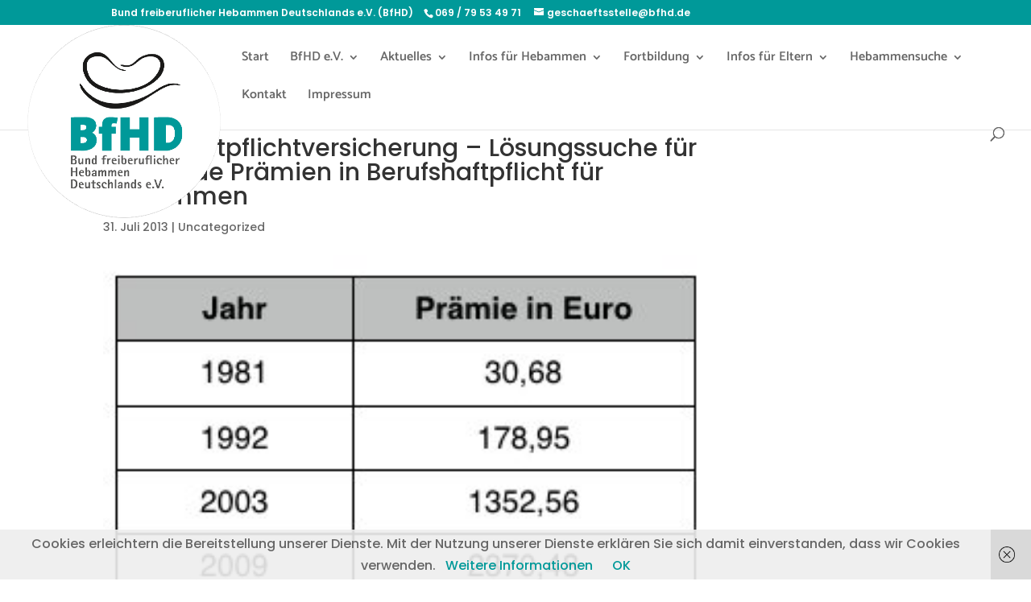

--- FILE ---
content_type: text/css
request_url: https://bfhd.de/wp-content/google-fonts/poppins.css
body_size: 918
content:
/* poppins - normal - 100 */
@font-face {
  font-family: 'Poppins';
  font-style: normal;
  font-weight: 100;
  font-display: swap;
  src: url('https://bfhd.de/wp-content/google-fonts/poppins/poppins-v20-latin-ext_latin-100.eot'); /* IE9 Compat Modes */
  src: local(''),
       url('https://bfhd.de/wp-content/google-fonts/poppins/poppins-v20-latin-ext_latin-100.eot?#iefix') format('embedded-opentype'), /* IE6-IE8 */
       url('https://bfhd.de/wp-content/google-fonts/poppins/poppins-v20-latin-ext_latin-100.woff2') format('woff2'), /* Super Modern Browsers */
       url('https://bfhd.de/wp-content/google-fonts/poppins/poppins-v20-latin-ext_latin-100.woff') format('woff'), /* Modern Browsers */
       url('https://bfhd.de/wp-content/google-fonts/poppins/poppins-v20-latin-ext_latin-100.ttf') format('truetype'), /* Safari, Android, iOS */
       url('https://bfhd.de/wp-content/google-fonts/poppins/poppins-v20-latin-ext_latin-100.svg#OpenSans') format('svg'); /* Legacy iOS */
}

/* poppins - italic - 100 */
@font-face {
  font-family: 'Poppins';
  font-style: italic;
  font-weight: 100;
  font-display: swap;
  src: url('https://bfhd.de/wp-content/google-fonts/poppins/poppins-v20-latin-ext_latin-100italic.eot'); /* IE9 Compat Modes */
  src: local(''),
       url('https://bfhd.de/wp-content/google-fonts/poppins/poppins-v20-latin-ext_latin-100italic.eot?#iefix') format('embedded-opentype'), /* IE6-IE8 */
       url('https://bfhd.de/wp-content/google-fonts/poppins/poppins-v20-latin-ext_latin-100italic.woff2') format('woff2'), /* Super Modern Browsers */
       url('https://bfhd.de/wp-content/google-fonts/poppins/poppins-v20-latin-ext_latin-100italic.woff') format('woff'), /* Modern Browsers */
       url('https://bfhd.de/wp-content/google-fonts/poppins/poppins-v20-latin-ext_latin-100italic.ttf') format('truetype'), /* Safari, Android, iOS */
       url('https://bfhd.de/wp-content/google-fonts/poppins/poppins-v20-latin-ext_latin-100italic.svg#OpenSans') format('svg'); /* Legacy iOS */
}

/* poppins - normal - 200 */
@font-face {
  font-family: 'Poppins';
  font-style: normal;
  font-weight: 200;
  font-display: swap;
  src: url('https://bfhd.de/wp-content/google-fonts/poppins/poppins-v20-latin-ext_latin-200.eot'); /* IE9 Compat Modes */
  src: local(''),
       url('https://bfhd.de/wp-content/google-fonts/poppins/poppins-v20-latin-ext_latin-200.eot?#iefix') format('embedded-opentype'), /* IE6-IE8 */
       url('https://bfhd.de/wp-content/google-fonts/poppins/poppins-v20-latin-ext_latin-200.woff2') format('woff2'), /* Super Modern Browsers */
       url('https://bfhd.de/wp-content/google-fonts/poppins/poppins-v20-latin-ext_latin-200.woff') format('woff'), /* Modern Browsers */
       url('https://bfhd.de/wp-content/google-fonts/poppins/poppins-v20-latin-ext_latin-200.ttf') format('truetype'), /* Safari, Android, iOS */
       url('https://bfhd.de/wp-content/google-fonts/poppins/poppins-v20-latin-ext_latin-200.svg#OpenSans') format('svg'); /* Legacy iOS */
}

/* poppins - italic - 200 */
@font-face {
  font-family: 'Poppins';
  font-style: italic;
  font-weight: 200;
  font-display: swap;
  src: url('https://bfhd.de/wp-content/google-fonts/poppins/poppins-v20-latin-ext_latin-200italic.eot'); /* IE9 Compat Modes */
  src: local(''),
       url('https://bfhd.de/wp-content/google-fonts/poppins/poppins-v20-latin-ext_latin-200italic.eot?#iefix') format('embedded-opentype'), /* IE6-IE8 */
       url('https://bfhd.de/wp-content/google-fonts/poppins/poppins-v20-latin-ext_latin-200italic.woff2') format('woff2'), /* Super Modern Browsers */
       url('https://bfhd.de/wp-content/google-fonts/poppins/poppins-v20-latin-ext_latin-200italic.woff') format('woff'), /* Modern Browsers */
       url('https://bfhd.de/wp-content/google-fonts/poppins/poppins-v20-latin-ext_latin-200italic.ttf') format('truetype'), /* Safari, Android, iOS */
       url('https://bfhd.de/wp-content/google-fonts/poppins/poppins-v20-latin-ext_latin-200italic.svg#OpenSans') format('svg'); /* Legacy iOS */
}

/* poppins - normal - 300 */
@font-face {
  font-family: 'Poppins';
  font-style: normal;
  font-weight: 300;
  font-display: swap;
  src: url('https://bfhd.de/wp-content/google-fonts/poppins/poppins-v20-latin-ext_latin-300.eot'); /* IE9 Compat Modes */
  src: local(''),
       url('https://bfhd.de/wp-content/google-fonts/poppins/poppins-v20-latin-ext_latin-300.eot?#iefix') format('embedded-opentype'), /* IE6-IE8 */
       url('https://bfhd.de/wp-content/google-fonts/poppins/poppins-v20-latin-ext_latin-300.woff2') format('woff2'), /* Super Modern Browsers */
       url('https://bfhd.de/wp-content/google-fonts/poppins/poppins-v20-latin-ext_latin-300.woff') format('woff'), /* Modern Browsers */
       url('https://bfhd.de/wp-content/google-fonts/poppins/poppins-v20-latin-ext_latin-300.ttf') format('truetype'), /* Safari, Android, iOS */
       url('https://bfhd.de/wp-content/google-fonts/poppins/poppins-v20-latin-ext_latin-300.svg#OpenSans') format('svg'); /* Legacy iOS */
}

/* poppins - italic - 300 */
@font-face {
  font-family: 'Poppins';
  font-style: italic;
  font-weight: 300;
  font-display: swap;
  src: url('https://bfhd.de/wp-content/google-fonts/poppins/poppins-v20-latin-ext_latin-300italic.eot'); /* IE9 Compat Modes */
  src: local(''),
       url('https://bfhd.de/wp-content/google-fonts/poppins/poppins-v20-latin-ext_latin-300italic.eot?#iefix') format('embedded-opentype'), /* IE6-IE8 */
       url('https://bfhd.de/wp-content/google-fonts/poppins/poppins-v20-latin-ext_latin-300italic.woff2') format('woff2'), /* Super Modern Browsers */
       url('https://bfhd.de/wp-content/google-fonts/poppins/poppins-v20-latin-ext_latin-300italic.woff') format('woff'), /* Modern Browsers */
       url('https://bfhd.de/wp-content/google-fonts/poppins/poppins-v20-latin-ext_latin-300italic.ttf') format('truetype'), /* Safari, Android, iOS */
       url('https://bfhd.de/wp-content/google-fonts/poppins/poppins-v20-latin-ext_latin-300italic.svg#OpenSans') format('svg'); /* Legacy iOS */
}

/* poppins - normal - 400 */
@font-face {
  font-family: 'Poppins';
  font-style: normal;
  font-weight: 400;
  font-display: swap;
  src: url('https://bfhd.de/wp-content/google-fonts/poppins/poppins-v20-latin-ext_latin-regular.eot'); /* IE9 Compat Modes */
  src: local(''),
       url('https://bfhd.de/wp-content/google-fonts/poppins/poppins-v20-latin-ext_latin-regular.eot?#iefix') format('embedded-opentype'), /* IE6-IE8 */
       url('https://bfhd.de/wp-content/google-fonts/poppins/poppins-v20-latin-ext_latin-regular.woff2') format('woff2'), /* Super Modern Browsers */
       url('https://bfhd.de/wp-content/google-fonts/poppins/poppins-v20-latin-ext_latin-regular.woff') format('woff'), /* Modern Browsers */
       url('https://bfhd.de/wp-content/google-fonts/poppins/poppins-v20-latin-ext_latin-regular.ttf') format('truetype'), /* Safari, Android, iOS */
       url('https://bfhd.de/wp-content/google-fonts/poppins/poppins-v20-latin-ext_latin-regular.svg#OpenSans') format('svg'); /* Legacy iOS */
}

/* poppins - italic - 400 */
@font-face {
  font-family: 'Poppins';
  font-style: italic;
  font-weight: 400;
  font-display: swap;
  src: url('https://bfhd.de/wp-content/google-fonts/poppins/poppins-v20-latin-ext_latin-italic.eot'); /* IE9 Compat Modes */
  src: local(''),
       url('https://bfhd.de/wp-content/google-fonts/poppins/poppins-v20-latin-ext_latin-italic.eot?#iefix') format('embedded-opentype'), /* IE6-IE8 */
       url('https://bfhd.de/wp-content/google-fonts/poppins/poppins-v20-latin-ext_latin-italic.woff2') format('woff2'), /* Super Modern Browsers */
       url('https://bfhd.de/wp-content/google-fonts/poppins/poppins-v20-latin-ext_latin-italic.woff') format('woff'), /* Modern Browsers */
       url('https://bfhd.de/wp-content/google-fonts/poppins/poppins-v20-latin-ext_latin-italic.ttf') format('truetype'), /* Safari, Android, iOS */
       url('https://bfhd.de/wp-content/google-fonts/poppins/poppins-v20-latin-ext_latin-italic.svg#OpenSans') format('svg'); /* Legacy iOS */
}

/* poppins - normal - 500 */
@font-face {
  font-family: 'Poppins';
  font-style: normal;
  font-weight: 500;
  font-display: swap;
  src: url('https://bfhd.de/wp-content/google-fonts/poppins/poppins-v20-latin-ext_latin-500.eot'); /* IE9 Compat Modes */
  src: local(''),
       url('https://bfhd.de/wp-content/google-fonts/poppins/poppins-v20-latin-ext_latin-500.eot?#iefix') format('embedded-opentype'), /* IE6-IE8 */
       url('https://bfhd.de/wp-content/google-fonts/poppins/poppins-v20-latin-ext_latin-500.woff2') format('woff2'), /* Super Modern Browsers */
       url('https://bfhd.de/wp-content/google-fonts/poppins/poppins-v20-latin-ext_latin-500.woff') format('woff'), /* Modern Browsers */
       url('https://bfhd.de/wp-content/google-fonts/poppins/poppins-v20-latin-ext_latin-500.ttf') format('truetype'), /* Safari, Android, iOS */
       url('https://bfhd.de/wp-content/google-fonts/poppins/poppins-v20-latin-ext_latin-500.svg#OpenSans') format('svg'); /* Legacy iOS */
}

/* poppins - italic - 500 */
@font-face {
  font-family: 'Poppins';
  font-style: italic;
  font-weight: 500;
  font-display: swap;
  src: url('https://bfhd.de/wp-content/google-fonts/poppins/poppins-v20-latin-ext_latin-500italic.eot'); /* IE9 Compat Modes */
  src: local(''),
       url('https://bfhd.de/wp-content/google-fonts/poppins/poppins-v20-latin-ext_latin-500italic.eot?#iefix') format('embedded-opentype'), /* IE6-IE8 */
       url('https://bfhd.de/wp-content/google-fonts/poppins/poppins-v20-latin-ext_latin-500italic.woff2') format('woff2'), /* Super Modern Browsers */
       url('https://bfhd.de/wp-content/google-fonts/poppins/poppins-v20-latin-ext_latin-500italic.woff') format('woff'), /* Modern Browsers */
       url('https://bfhd.de/wp-content/google-fonts/poppins/poppins-v20-latin-ext_latin-500italic.ttf') format('truetype'), /* Safari, Android, iOS */
       url('https://bfhd.de/wp-content/google-fonts/poppins/poppins-v20-latin-ext_latin-500italic.svg#OpenSans') format('svg'); /* Legacy iOS */
}

/* poppins - normal - 600 */
@font-face {
  font-family: 'Poppins';
  font-style: normal;
  font-weight: 600;
  font-display: swap;
  src: url('https://bfhd.de/wp-content/google-fonts/poppins/poppins-v20-latin-ext_latin-600.eot'); /* IE9 Compat Modes */
  src: local(''),
       url('https://bfhd.de/wp-content/google-fonts/poppins/poppins-v20-latin-ext_latin-600.eot?#iefix') format('embedded-opentype'), /* IE6-IE8 */
       url('https://bfhd.de/wp-content/google-fonts/poppins/poppins-v20-latin-ext_latin-600.woff2') format('woff2'), /* Super Modern Browsers */
       url('https://bfhd.de/wp-content/google-fonts/poppins/poppins-v20-latin-ext_latin-600.woff') format('woff'), /* Modern Browsers */
       url('https://bfhd.de/wp-content/google-fonts/poppins/poppins-v20-latin-ext_latin-600.ttf') format('truetype'), /* Safari, Android, iOS */
       url('https://bfhd.de/wp-content/google-fonts/poppins/poppins-v20-latin-ext_latin-600.svg#OpenSans') format('svg'); /* Legacy iOS */
}

/* poppins - italic - 600 */
@font-face {
  font-family: 'Poppins';
  font-style: italic;
  font-weight: 600;
  font-display: swap;
  src: url('https://bfhd.de/wp-content/google-fonts/poppins/poppins-v20-latin-ext_latin-600italic.eot'); /* IE9 Compat Modes */
  src: local(''),
       url('https://bfhd.de/wp-content/google-fonts/poppins/poppins-v20-latin-ext_latin-600italic.eot?#iefix') format('embedded-opentype'), /* IE6-IE8 */
       url('https://bfhd.de/wp-content/google-fonts/poppins/poppins-v20-latin-ext_latin-600italic.woff2') format('woff2'), /* Super Modern Browsers */
       url('https://bfhd.de/wp-content/google-fonts/poppins/poppins-v20-latin-ext_latin-600italic.woff') format('woff'), /* Modern Browsers */
       url('https://bfhd.de/wp-content/google-fonts/poppins/poppins-v20-latin-ext_latin-600italic.ttf') format('truetype'), /* Safari, Android, iOS */
       url('https://bfhd.de/wp-content/google-fonts/poppins/poppins-v20-latin-ext_latin-600italic.svg#OpenSans') format('svg'); /* Legacy iOS */
}

/* poppins - normal - 700 */
@font-face {
  font-family: 'Poppins';
  font-style: normal;
  font-weight: 700;
  font-display: swap;
  src: url('https://bfhd.de/wp-content/google-fonts/poppins/poppins-v20-latin-ext_latin-700.eot'); /* IE9 Compat Modes */
  src: local(''),
       url('https://bfhd.de/wp-content/google-fonts/poppins/poppins-v20-latin-ext_latin-700.eot?#iefix') format('embedded-opentype'), /* IE6-IE8 */
       url('https://bfhd.de/wp-content/google-fonts/poppins/poppins-v20-latin-ext_latin-700.woff2') format('woff2'), /* Super Modern Browsers */
       url('https://bfhd.de/wp-content/google-fonts/poppins/poppins-v20-latin-ext_latin-700.woff') format('woff'), /* Modern Browsers */
       url('https://bfhd.de/wp-content/google-fonts/poppins/poppins-v20-latin-ext_latin-700.ttf') format('truetype'), /* Safari, Android, iOS */
       url('https://bfhd.de/wp-content/google-fonts/poppins/poppins-v20-latin-ext_latin-700.svg#OpenSans') format('svg'); /* Legacy iOS */
}

/* poppins - italic - 700 */
@font-face {
  font-family: 'Poppins';
  font-style: italic;
  font-weight: 700;
  font-display: swap;
  src: url('https://bfhd.de/wp-content/google-fonts/poppins/poppins-v20-latin-ext_latin-700italic.eot'); /* IE9 Compat Modes */
  src: local(''),
       url('https://bfhd.de/wp-content/google-fonts/poppins/poppins-v20-latin-ext_latin-700italic.eot?#iefix') format('embedded-opentype'), /* IE6-IE8 */
       url('https://bfhd.de/wp-content/google-fonts/poppins/poppins-v20-latin-ext_latin-700italic.woff2') format('woff2'), /* Super Modern Browsers */
       url('https://bfhd.de/wp-content/google-fonts/poppins/poppins-v20-latin-ext_latin-700italic.woff') format('woff'), /* Modern Browsers */
       url('https://bfhd.de/wp-content/google-fonts/poppins/poppins-v20-latin-ext_latin-700italic.ttf') format('truetype'), /* Safari, Android, iOS */
       url('https://bfhd.de/wp-content/google-fonts/poppins/poppins-v20-latin-ext_latin-700italic.svg#OpenSans') format('svg'); /* Legacy iOS */
}

/* poppins - normal - 800 */
@font-face {
  font-family: 'Poppins';
  font-style: normal;
  font-weight: 800;
  font-display: swap;
  src: url('https://bfhd.de/wp-content/google-fonts/poppins/poppins-v20-latin-ext_latin-800.eot'); /* IE9 Compat Modes */
  src: local(''),
       url('https://bfhd.de/wp-content/google-fonts/poppins/poppins-v20-latin-ext_latin-800.eot?#iefix') format('embedded-opentype'), /* IE6-IE8 */
       url('https://bfhd.de/wp-content/google-fonts/poppins/poppins-v20-latin-ext_latin-800.woff2') format('woff2'), /* Super Modern Browsers */
       url('https://bfhd.de/wp-content/google-fonts/poppins/poppins-v20-latin-ext_latin-800.woff') format('woff'), /* Modern Browsers */
       url('https://bfhd.de/wp-content/google-fonts/poppins/poppins-v20-latin-ext_latin-800.ttf') format('truetype'), /* Safari, Android, iOS */
       url('https://bfhd.de/wp-content/google-fonts/poppins/poppins-v20-latin-ext_latin-800.svg#OpenSans') format('svg'); /* Legacy iOS */
}

/* poppins - italic - 800 */
@font-face {
  font-family: 'Poppins';
  font-style: italic;
  font-weight: 800;
  font-display: swap;
  src: url('https://bfhd.de/wp-content/google-fonts/poppins/poppins-v20-latin-ext_latin-800italic.eot'); /* IE9 Compat Modes */
  src: local(''),
       url('https://bfhd.de/wp-content/google-fonts/poppins/poppins-v20-latin-ext_latin-800italic.eot?#iefix') format('embedded-opentype'), /* IE6-IE8 */
       url('https://bfhd.de/wp-content/google-fonts/poppins/poppins-v20-latin-ext_latin-800italic.woff2') format('woff2'), /* Super Modern Browsers */
       url('https://bfhd.de/wp-content/google-fonts/poppins/poppins-v20-latin-ext_latin-800italic.woff') format('woff'), /* Modern Browsers */
       url('https://bfhd.de/wp-content/google-fonts/poppins/poppins-v20-latin-ext_latin-800italic.ttf') format('truetype'), /* Safari, Android, iOS */
       url('https://bfhd.de/wp-content/google-fonts/poppins/poppins-v20-latin-ext_latin-800italic.svg#OpenSans') format('svg'); /* Legacy iOS */
}

/* poppins - normal - 900 */
@font-face {
  font-family: 'Poppins';
  font-style: normal;
  font-weight: 900;
  font-display: swap;
  src: url('https://bfhd.de/wp-content/google-fonts/poppins/poppins-v20-latin-ext_latin-900.eot'); /* IE9 Compat Modes */
  src: local(''),
       url('https://bfhd.de/wp-content/google-fonts/poppins/poppins-v20-latin-ext_latin-900.eot?#iefix') format('embedded-opentype'), /* IE6-IE8 */
       url('https://bfhd.de/wp-content/google-fonts/poppins/poppins-v20-latin-ext_latin-900.woff2') format('woff2'), /* Super Modern Browsers */
       url('https://bfhd.de/wp-content/google-fonts/poppins/poppins-v20-latin-ext_latin-900.woff') format('woff'), /* Modern Browsers */
       url('https://bfhd.de/wp-content/google-fonts/poppins/poppins-v20-latin-ext_latin-900.ttf') format('truetype'), /* Safari, Android, iOS */
       url('https://bfhd.de/wp-content/google-fonts/poppins/poppins-v20-latin-ext_latin-900.svg#OpenSans') format('svg'); /* Legacy iOS */
}

/* poppins - italic - 900 */
@font-face {
  font-family: 'Poppins';
  font-style: italic;
  font-weight: 900;
  font-display: swap;
  src: url('https://bfhd.de/wp-content/google-fonts/poppins/poppins-v20-latin-ext_latin-900italic.eot'); /* IE9 Compat Modes */
  src: local(''),
       url('https://bfhd.de/wp-content/google-fonts/poppins/poppins-v20-latin-ext_latin-900italic.eot?#iefix') format('embedded-opentype'), /* IE6-IE8 */
       url('https://bfhd.de/wp-content/google-fonts/poppins/poppins-v20-latin-ext_latin-900italic.woff2') format('woff2'), /* Super Modern Browsers */
       url('https://bfhd.de/wp-content/google-fonts/poppins/poppins-v20-latin-ext_latin-900italic.woff') format('woff'), /* Modern Browsers */
       url('https://bfhd.de/wp-content/google-fonts/poppins/poppins-v20-latin-ext_latin-900italic.ttf') format('truetype'), /* Safari, Android, iOS */
       url('https://bfhd.de/wp-content/google-fonts/poppins/poppins-v20-latin-ext_latin-900italic.svg#OpenSans') format('svg'); /* Legacy iOS */
}



--- FILE ---
content_type: text/css
request_url: https://bfhd.de/wp-content/google-fonts/catamaran.css
body_size: 505
content:
/* catamaran - normal - 100 */
@font-face {
  font-family: 'Catamaran';
  font-style: normal;
  font-weight: 100;
  font-display: swap;
  src: url('https://bfhd.de/wp-content/google-fonts/catamaran/catamaran-v17-latin-ext_latin-100.eot'); /* IE9 Compat Modes */
  src: local(''),
       url('https://bfhd.de/wp-content/google-fonts/catamaran/catamaran-v17-latin-ext_latin-100.eot?#iefix') format('embedded-opentype'), /* IE6-IE8 */
       url('https://bfhd.de/wp-content/google-fonts/catamaran/catamaran-v17-latin-ext_latin-100.woff2') format('woff2'), /* Super Modern Browsers */
       url('https://bfhd.de/wp-content/google-fonts/catamaran/catamaran-v17-latin-ext_latin-100.woff') format('woff'), /* Modern Browsers */
       url('https://bfhd.de/wp-content/google-fonts/catamaran/catamaran-v17-latin-ext_latin-100.ttf') format('truetype'), /* Safari, Android, iOS */
       url('https://bfhd.de/wp-content/google-fonts/catamaran/catamaran-v17-latin-ext_latin-100.svg#OpenSans') format('svg'); /* Legacy iOS */
}

/* catamaran - normal - 200 */
@font-face {
  font-family: 'Catamaran';
  font-style: normal;
  font-weight: 200;
  font-display: swap;
  src: url('https://bfhd.de/wp-content/google-fonts/catamaran/catamaran-v17-latin-ext_latin-200.eot'); /* IE9 Compat Modes */
  src: local(''),
       url('https://bfhd.de/wp-content/google-fonts/catamaran/catamaran-v17-latin-ext_latin-200.eot?#iefix') format('embedded-opentype'), /* IE6-IE8 */
       url('https://bfhd.de/wp-content/google-fonts/catamaran/catamaran-v17-latin-ext_latin-200.woff2') format('woff2'), /* Super Modern Browsers */
       url('https://bfhd.de/wp-content/google-fonts/catamaran/catamaran-v17-latin-ext_latin-200.woff') format('woff'), /* Modern Browsers */
       url('https://bfhd.de/wp-content/google-fonts/catamaran/catamaran-v17-latin-ext_latin-200.ttf') format('truetype'), /* Safari, Android, iOS */
       url('https://bfhd.de/wp-content/google-fonts/catamaran/catamaran-v17-latin-ext_latin-200.svg#OpenSans') format('svg'); /* Legacy iOS */
}

/* catamaran - normal - 300 */
@font-face {
  font-family: 'Catamaran';
  font-style: normal;
  font-weight: 300;
  font-display: swap;
  src: url('https://bfhd.de/wp-content/google-fonts/catamaran/catamaran-v17-latin-ext_latin-300.eot'); /* IE9 Compat Modes */
  src: local(''),
       url('https://bfhd.de/wp-content/google-fonts/catamaran/catamaran-v17-latin-ext_latin-300.eot?#iefix') format('embedded-opentype'), /* IE6-IE8 */
       url('https://bfhd.de/wp-content/google-fonts/catamaran/catamaran-v17-latin-ext_latin-300.woff2') format('woff2'), /* Super Modern Browsers */
       url('https://bfhd.de/wp-content/google-fonts/catamaran/catamaran-v17-latin-ext_latin-300.woff') format('woff'), /* Modern Browsers */
       url('https://bfhd.de/wp-content/google-fonts/catamaran/catamaran-v17-latin-ext_latin-300.ttf') format('truetype'), /* Safari, Android, iOS */
       url('https://bfhd.de/wp-content/google-fonts/catamaran/catamaran-v17-latin-ext_latin-300.svg#OpenSans') format('svg'); /* Legacy iOS */
}

/* catamaran - normal - 400 */
@font-face {
  font-family: 'Catamaran';
  font-style: normal;
  font-weight: 400;
  font-display: swap;
  src: url('https://bfhd.de/wp-content/google-fonts/catamaran/catamaran-v17-latin-ext_latin-regular.eot'); /* IE9 Compat Modes */
  src: local(''),
       url('https://bfhd.de/wp-content/google-fonts/catamaran/catamaran-v17-latin-ext_latin-regular.eot?#iefix') format('embedded-opentype'), /* IE6-IE8 */
       url('https://bfhd.de/wp-content/google-fonts/catamaran/catamaran-v17-latin-ext_latin-regular.woff2') format('woff2'), /* Super Modern Browsers */
       url('https://bfhd.de/wp-content/google-fonts/catamaran/catamaran-v17-latin-ext_latin-regular.woff') format('woff'), /* Modern Browsers */
       url('https://bfhd.de/wp-content/google-fonts/catamaran/catamaran-v17-latin-ext_latin-regular.ttf') format('truetype'), /* Safari, Android, iOS */
       url('https://bfhd.de/wp-content/google-fonts/catamaran/catamaran-v17-latin-ext_latin-regular.svg#OpenSans') format('svg'); /* Legacy iOS */
}

/* catamaran - normal - 500 */
@font-face {
  font-family: 'Catamaran';
  font-style: normal;
  font-weight: 500;
  font-display: swap;
  src: url('https://bfhd.de/wp-content/google-fonts/catamaran/catamaran-v17-latin-ext_latin-500.eot'); /* IE9 Compat Modes */
  src: local(''),
       url('https://bfhd.de/wp-content/google-fonts/catamaran/catamaran-v17-latin-ext_latin-500.eot?#iefix') format('embedded-opentype'), /* IE6-IE8 */
       url('https://bfhd.de/wp-content/google-fonts/catamaran/catamaran-v17-latin-ext_latin-500.woff2') format('woff2'), /* Super Modern Browsers */
       url('https://bfhd.de/wp-content/google-fonts/catamaran/catamaran-v17-latin-ext_latin-500.woff') format('woff'), /* Modern Browsers */
       url('https://bfhd.de/wp-content/google-fonts/catamaran/catamaran-v17-latin-ext_latin-500.ttf') format('truetype'), /* Safari, Android, iOS */
       url('https://bfhd.de/wp-content/google-fonts/catamaran/catamaran-v17-latin-ext_latin-500.svg#OpenSans') format('svg'); /* Legacy iOS */
}

/* catamaran - normal - 700 */
@font-face {
  font-family: 'Catamaran';
  font-style: normal;
  font-weight: 700;
  font-display: swap;
  src: url('https://bfhd.de/wp-content/google-fonts/catamaran/catamaran-v17-latin-ext_latin-700.eot'); /* IE9 Compat Modes */
  src: local(''),
       url('https://bfhd.de/wp-content/google-fonts/catamaran/catamaran-v17-latin-ext_latin-700.eot?#iefix') format('embedded-opentype'), /* IE6-IE8 */
       url('https://bfhd.de/wp-content/google-fonts/catamaran/catamaran-v17-latin-ext_latin-700.woff2') format('woff2'), /* Super Modern Browsers */
       url('https://bfhd.de/wp-content/google-fonts/catamaran/catamaran-v17-latin-ext_latin-700.woff') format('woff'), /* Modern Browsers */
       url('https://bfhd.de/wp-content/google-fonts/catamaran/catamaran-v17-latin-ext_latin-700.ttf') format('truetype'), /* Safari, Android, iOS */
       url('https://bfhd.de/wp-content/google-fonts/catamaran/catamaran-v17-latin-ext_latin-700.svg#OpenSans') format('svg'); /* Legacy iOS */
}

/* catamaran - normal - 600 */
@font-face {
  font-family: 'Catamaran';
  font-style: normal;
  font-weight: 600;
  font-display: swap;
  src: url('https://bfhd.de/wp-content/google-fonts/catamaran/catamaran-v17-latin-ext_latin-600.eot'); /* IE9 Compat Modes */
  src: local(''),
       url('https://bfhd.de/wp-content/google-fonts/catamaran/catamaran-v17-latin-ext_latin-600.eot?#iefix') format('embedded-opentype'), /* IE6-IE8 */
       url('https://bfhd.de/wp-content/google-fonts/catamaran/catamaran-v17-latin-ext_latin-600.woff2') format('woff2'), /* Super Modern Browsers */
       url('https://bfhd.de/wp-content/google-fonts/catamaran/catamaran-v17-latin-ext_latin-600.woff') format('woff'), /* Modern Browsers */
       url('https://bfhd.de/wp-content/google-fonts/catamaran/catamaran-v17-latin-ext_latin-600.ttf') format('truetype'), /* Safari, Android, iOS */
       url('https://bfhd.de/wp-content/google-fonts/catamaran/catamaran-v17-latin-ext_latin-600.svg#OpenSans') format('svg'); /* Legacy iOS */
}

/* catamaran - normal - 800 */
@font-face {
  font-family: 'Catamaran';
  font-style: normal;
  font-weight: 800;
  font-display: swap;
  src: url('https://bfhd.de/wp-content/google-fonts/catamaran/catamaran-v17-latin-ext_latin-800.eot'); /* IE9 Compat Modes */
  src: local(''),
       url('https://bfhd.de/wp-content/google-fonts/catamaran/catamaran-v17-latin-ext_latin-800.eot?#iefix') format('embedded-opentype'), /* IE6-IE8 */
       url('https://bfhd.de/wp-content/google-fonts/catamaran/catamaran-v17-latin-ext_latin-800.woff2') format('woff2'), /* Super Modern Browsers */
       url('https://bfhd.de/wp-content/google-fonts/catamaran/catamaran-v17-latin-ext_latin-800.woff') format('woff'), /* Modern Browsers */
       url('https://bfhd.de/wp-content/google-fonts/catamaran/catamaran-v17-latin-ext_latin-800.ttf') format('truetype'), /* Safari, Android, iOS */
       url('https://bfhd.de/wp-content/google-fonts/catamaran/catamaran-v17-latin-ext_latin-800.svg#OpenSans') format('svg'); /* Legacy iOS */
}

/* catamaran - normal - 900 */
@font-face {
  font-family: 'Catamaran';
  font-style: normal;
  font-weight: 900;
  font-display: swap;
  src: url('https://bfhd.de/wp-content/google-fonts/catamaran/catamaran-v17-latin-ext_latin-900.eot'); /* IE9 Compat Modes */
  src: local(''),
       url('https://bfhd.de/wp-content/google-fonts/catamaran/catamaran-v17-latin-ext_latin-900.eot?#iefix') format('embedded-opentype'), /* IE6-IE8 */
       url('https://bfhd.de/wp-content/google-fonts/catamaran/catamaran-v17-latin-ext_latin-900.woff2') format('woff2'), /* Super Modern Browsers */
       url('https://bfhd.de/wp-content/google-fonts/catamaran/catamaran-v17-latin-ext_latin-900.woff') format('woff'), /* Modern Browsers */
       url('https://bfhd.de/wp-content/google-fonts/catamaran/catamaran-v17-latin-ext_latin-900.ttf') format('truetype'), /* Safari, Android, iOS */
       url('https://bfhd.de/wp-content/google-fonts/catamaran/catamaran-v17-latin-ext_latin-900.svg#OpenSans') format('svg'); /* Legacy iOS */
}



--- FILE ---
content_type: text/javascript
request_url: https://bfhd.de/wp-content/plugins/divi-contact-module-pro-master/script.min.js?v1727799662&ver=6.9
body_size: 3579
content:
var daffUploadedFiles={};function handleDaffFileInput(obj){const $=jQuery;let data=new FormData;let mbSize=obj.attr("data-file-size");let accept=obj.attr("accept");let maxNumberOfFiles=obj.attr("data-max-files")*1;let canHaveMultiple=maxNumberOfFiles>1;let noFileText=obj.attr("data-no-file-text");let maxSize=obj.attr("data-file-size")*1024*1024;let nonce=obj.attr("data-nonce");let changeFileText=obj.attr("data-change-text");data.append("action","daff_file_up");data.append("_wpnonce",nonce);let inputVal=obj.closest(".et_pb_contact_field").find(":text");let filenameLable=obj.parent().next();if(obj[0].files.length>0){filenameLable.html(`<img width="20" src="${daffData.spinner}" />`)}inputVal.val("");let fieldName=inputVal.attr("name");let uploadedCount=daffUploadedFiles[fieldName].length;for(let file of obj[0].files){let filename=file.name;if(accept.length>0&&accept.indexOf(".")>=0){let acceptTypes=accept.toLowerCase().split(",");let currentFileType="."+filename.toLowerCase().split(".").pop();if(acceptTypes.indexOf(currentFileType)<0){showUploadedFiles(filenameLable,inputVal);obj.val(null);return alert(`Invalid file type "${currentFileType}"!`)}}if(!canHaveMultiple||uploadedCount<maxNumberOfFiles){if(!file){return false}if(file.size>maxSize){alert(`The maximum file size is ${mbSize}MB`)}else{data.append("upload",file);$.ajax({url:daffData.ajaxUrl,type:"post",data:data,contentType:false,processData:false,success:response=>{if(!canHaveMultiple){obj.next().text(changeFileText)}if(response.url){inputVal.val(inputVal.val()+(inputVal.val()?", ":"")+response.url).change().show().css({position:"fixed",width:"0",left:"-10000px"});let uploadedRes={url:response.url,title:filename};if(canHaveMultiple){daffUploadedFiles[fieldName].push(uploadedRes)}else{daffUploadedFiles[fieldName]=[uploadedRes]}showUploadedFiles(filenameLable,inputVal)}}})}}else{alert(`Max Allowed: ${maxNumberOfFiles}`);showUploadedFiles(filenameLable,inputVal);break}uploadedCount++}}function removeDaffFile(e,index){let filenameLable=jQuery(e.target).closest(".divi-simple-file-name");let inputVal=filenameLable.parent().siblings("input");let fieldName=inputVal.attr("name");daffUploadedFiles[fieldName].splice(index,1);showUploadedFiles(filenameLable,inputVal)}function showUploadedFiles(filenameLable,inputVal){let urls=[];filenameLable.html("");let fieldName=inputVal.attr("name");if(daffUploadedFiles[fieldName].length==0){let noFileText=inputVal.parent().find("[data-no-file-text]").attr("data-no-file-text");filenameLable.html(`<div>
<div>${noFileText}</div>
</div>`);inputVal.val("");return}$(".upload-button-container").removeClass("file-index-1");for(let index in daffUploadedFiles[fieldName]){let daffUploadedFile=daffUploadedFiles[fieldName][index];urls.push(`${daffUploadedFile.title} - ${daffUploadedFile.url}`);filenameLable.append(`<div data-uploaded-file-index="${index}" class="uploaded-file-name">${daffUploadedFile.title}</div><div class="cross-container"><img class="daff-cursor-pointer" src="${daffData.xIcon}" onclick="removeDaffFile(event,${index})" width="15" alt=""></div>`);if(index>=1){$(".upload-button-container").addClass("file-index-1")}}inputVal.val(urls.join(" | \n"))}function removeIfHasFile($this){return true;let parent=jQuery($this).closest("label");if(parent.find("input").first().val()){let buttonText=jQuery($this).attr("data-button-text");let noFileText=jQuery($this).attr("data-no-file-text");parent.find("input").first().val("");parent.find("span.upload-label").text(buttonText);parent.next().html(`<div><div>${noFileText}</div></div>`);daffUploadedFiles=[];return false}return true}jQuery(document).ready($=>{$(".divi-star-rating").each(function(){let input=$(this).next();input.hide().val(1).change();$(this).starRating({totalStars:$(this).data("rateit-max"),emptyColor:"lightgray",hoverColor:$(this).data("color"),activeColor:$(this).data("color"),strokeWidth:0,starSize:$(this).data("size"),useGradient:false,useFullStars:true,disableAfterRate:false,initialRating:0,callback:currentRating=>{input.val(currentRating).change()}})});$("[data-create-select2]").each(function(){$(this).select2();$(this).parent().addClass("data-create-select2")});$(".select2-selection__rendered").addClass("et_pb_contact_select").addClass("input");$(".select2-selection.select2-selection--single").each(function(){$(this).css("border-radius",$(this).find(".input").css("border-radius"))});$(".select2-selection__arrow b").each(function(){$(this).css("border-color",$(this).parent().prev().css("color")+" transparent transparent transparent")});$("[data-conditional-recipient]").each(function(){$(this).find("option").each(function(){$(this).text($(this).text().split(":")[0])})});$("[data-date-format]").each(function(){let config=JSON.parse($(this).parent().find(".date-config").text());let format=$(this).data("date-format");let unavailableDates=config.daff_disabled_dates||[];let disabledDays=config.daff_disabled_days.split("|");let options={};if(daffData.language){options=$.datepicker.regional[daffData.language]}options={...options,dateFormat:format,changeYear:true,changeMonth:true,yearRange:"c-99:c+99",beforeShowDay:function(date){let dmy=date.getFullYear()+"-"+("0"+(date.getMonth()+1)).slice(-2)+"-"+("0"+date.getDate()).slice(-2);if(disabledDays&&disabledDays[date.getDay()]&&disabledDays[date.getDay()]=="on"){return[false,"","Unavailable"]}if($.inArray(dmy,unavailableDates)==-1){return[true,""]}else{return[false,"","Unavailable"]}}};if(config.daff_future_dates_only&&config.daff_future_dates_only=="on"){options.minDate=new Date}if(config.daff_past_dates_only&&config.daff_past_dates_only=="on"){options.maxDate=new Date}if(config.daff_max_future_days&&config.daff_max_future_days>0){options.maxDate=`+${config.daff_max_future_days}d`}if(config.daff_max_date){options.maxDate=new Date(config.daff_max_date)}$(this).datepicker(options)});enableFileFields();$("body").bind("DOMSubtreeModified",function(){enableFileFields()});let binded=false;$("#et-fb-app").bind("DOMSubtreeModified",function(){if($("#et-fb-attach_advanced_fields").length){if(!binded){$("#et-fb-attach_advanced_fields").change(function(){if($(this).val()=="on"){$('[data-name="field_type"]').closest(".et-fb-form__group").hide();$("#et-fb-min_length-number").closest(".et-fb-form__group").hide();$("#et-fb-max_length-number").closest(".et-fb-form__group").hide();$("#et-fb-allowed_symbols").closest(".et-fb-form__group").hide()}else{$('[data-name="field_type"]').closest(".et-fb-form__group").show();$("#et-fb-min_length-number").closest(".et-fb-form__group").show();$("#et-fb-max_length-number").closest(".et-fb-form__group").show();$("#et-fb-allowed_symbols").closest(".et-fb-form__group").show()}hideLabels()}).change();trackChange($("#et-fb-attach_advanced_fields")[0]);binded=true}hideLabels()}else if($("#et-fb-r_enable_confirmation").length){hideLabels()}else{binded=false}});$("[data-icon-spacing]").each(function(){let paddingLeft=$(this).css("padding-left");let iconContainer=$(this).siblings(".et_pb_icon_wrap");iconContainer.css("padding-left",paddingLeft);let iconWidth=iconContainer.find("span.et-pb-icon").width();$(this).css("padding-left",paddingLeft.replace("px","")*1+iconWidth+$(this).attr("data-icon-spacing")*1+"px")});$("p.et_pb_contact_field .daff-field-icon").each(function(){$(this).closest(".et_pb_contact_field").addClass("has-daff-field-icon")});function hideLabels(){let fields=["attach_field_type","attach_file_size","attach_multiple_files","attach_file_count","attach_button_text","attach_change_file_label","attach_no_file_label","daff_filename_color","attach_star_design","attach_star_width","attach_star_amount","attach_date_option","attach_date_format","attach_time_format","r_enable_confirmation","r_confirmation_message","r_confirmation_subject","daff_future_dates_only","daff_past_dates_only","daff_max_future_days","daff_max_date","daff_disabled_dates","daff_disabled_days","daff_datepicker_color","daff_field_icon","daff_icon_size","daff_icon_color","daff_icon_spacing","ditr_conditional_recipient","attach_advanced_select2","ditr_send_email_copy","ditr_send_email_copy_to","daff_file_upload_label_color","daff_filename_color"];setTimeout(()=>{for(let field of fields){hideWarning($(`#et-fb-${field}`))}},50)}function enableFileFields(){$(`[data-custom-field-type="file"]`).each(function(){const parent=$(this).parent();if(parent.find(".upload-button-container").length>0){return}let buttonText=$(this).attr("data-button-text");let noFileText=$(this).attr("data-no-file-text");let changeText=$(this).attr("data-change-text");let fileSize=$(this).attr("data-file-size");let nonce=$(this).attr("data-nonce");let accept=$(this).attr("data-custom-field-accept");let maxFiles=$(this).attr("data-max-files");let filenameColor=$(this).attr("data-filename-color");let multiple=$(this).attr("data-has-multiple")?"multiple":"";if(!multiple){maxFiles=1}parent.find("input").hide();let fieldName=parent.find("input").attr("name");daffUploadedFiles[fieldName]=[];let hideNoFile="";parent.append(`
<div class="upload-button-container">

        <label  class="input daff-cursor-pointer divi-simple-upload-button button btn btn-primary primary-button et_pb_button">
        <input ${multiple} data-max-files="${maxFiles}" onclick="return removeIfHasFile(this)"  accept="${accept}"  type=file class="daff-d-none" onchange="handleDaffFileInput(jQuery(this))" data-file-size="${fileSize}" data-no-file-text="${noFileText}" data-nonce="${nonce}" data-change-text="${changeText}" data-button-text="${buttonText}" /> 
        <span class="upload-label">${buttonText}</span>
        </label>
        <div class="divi-simple-file-name  daff-bg-transparent" style="color: ${filenameColor}">
        <div>${noFileText}</div>
</div>
</div>
        `)})}function hideWarning(elemnt){elemnt.closest(".et-fb-option-container").find(".et-fb-no-vb-support-warning").hide()}MutationObserver=window.MutationObserver||window.WebKitMutationObserver;var trackChange=function(element){var observer=new MutationObserver(function(mutations,observer){if(mutations[0].attributeName=="value"){$(element).trigger("change")}});observer.observe(element,{attributes:true})};$(".daff-visible-on-load").show()});

--- FILE ---
content_type: text/javascript
request_url: https://bfhd.de/wp-content/uploads/wtfdivi/wp_footer.js?ver=1676534537
body_size: 825
content:
jQuery(function($){if($('#sidebar').length){if($('body.et_right_sidebar').length){$('body').addClass('db_sidebar_collapsible db_right_sidebar_collapsible');$('#main-content').prepend($('<span id="db_hide_sidebar" title="Toggle Sidebar"></span>').click(function(){$('body').toggleClass('et_right_sidebar et_full_width_page');$('#sidebar').toggle();}));$('body').addClass('db_collapsible_sidebar');}else if($('body.et_left_sidebar').length){$('body').addClass('db_sidebar_collapsible db_left_sidebar_collapsible');$('#main-content').prepend($('<span id="db_hide_sidebar" title="Toggle Sidebar"></span>').click(function(){$('body').toggleClass('et_left_sidebar et_full_width_page');$('#sidebar').toggle();}));}}});jQuery(function($){$('.et_pb_accordion .et_pb_toggle_open').addClass('et_pb_toggle_close').removeClass('et_pb_toggle_open');$('.et_pb_accordion .et_pb_toggle').click(function(){$this=$(this);setTimeout(function(){$this.closest('.et_pb_accordion').removeClass('et_pb_accordion_toggling');},700);});});jQuery(function($){$('.et_pb_accordion .et_pb_toggle_title').click(function(){var $toggle=$(this).closest('.et_pb_toggle');if(!$toggle.hasClass('et_pb_accordion_toggling')){var $accordion=$toggle.closest('.et_pb_accordion');if($toggle.hasClass('et_pb_toggle_open')){$accordion.addClass('et_pb_accordion_toggling');$toggle.find('.et_pb_toggle_content').slideToggle(700,function(){$toggle.removeClass('et_pb_toggle_open').addClass('et_pb_toggle_close');});}
setTimeout(function(){$accordion.removeClass('et_pb_accordion_toggling');},750);}});});jQuery('#footer-info').html("\u00a9 2010-<span class=\"divibooster_year\"><\/span><script>jQuery(function($){$(\".divibooster_year\").text(new Date().getFullYear());});<\/script> Bund freiberuflicher Hebammen Deutschlands e.V.");jQuery(function($){});jQuery(function($){$('#et-info-phone').wrap(function(){var num='+496979534971';num=num.replace(/[^0-9+]+/g,'-');num=num.replace(/^[-]|[-]$/g,'');return'<a href="tel:'+num+'"></a>';});});jQuery(function($){db006_update_sidebar_bg_width();$(window).resize(function(){db006_update_sidebar_bg_width();});function db006_update_sidebar_bg_width(){db006_inlinecss('db006_sidebar_width','@media (min-width: 981px) { .et_right_sidebar #main-content div.container:before { border-right-width:'+($('#sidebar').width()+60)+'px !important; right:-30px !important;}.et_left_sidebar #main-content div.container:before { border-left-width:'+($('#sidebar').width()+60)+'px !important; left:-30px !important;}}');}
function db006_inlinecss(id,css){$('#'+id).remove();jQuery('head').append('<style id="'+id+'">'+css+'</style>');}});